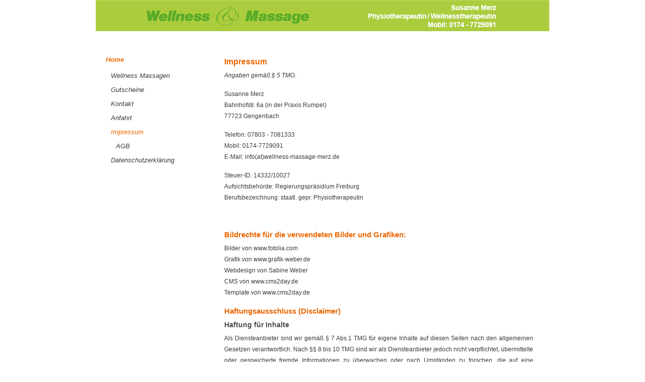

--- FILE ---
content_type: text/html; charset=utf-8
request_url: http://www.wellness-massage-merz.de/impressum
body_size: 2687
content:
<!DOCTYPE html PUBLIC "-//W3C//DTD XHTML 1.0 Transitional//EN" "http://www.w3.org/TR/xhtml1/DTD/xhtml1-transitional.dtd">
<html xmlns="http://www.w3.org/1999/xhtml" xml:lang="de" lang="de">

<head>

	<title>Impressum&nbsp;&nbsp;|&nbsp;&nbsp;Wellness Massage Merz</title>

<meta http-equiv="content-type" content="text/html; charset=UTF-8" />
<meta http-equiv="imagetoolbar" content="no" />
<meta http-equiv="content-language" content="de" />
<meta name="page-type" content="information" />
<meta name="doc-type" content="Web Page" />
<meta name="distribution" content="global" />
<meta name="robots" content="index,follow" />
<meta name="revisit-after" content="7 days" />
<meta name="resource-type" content="document" />
<meta name="language" content="de" />

<meta name="description" content="..." />
<meta name="keywords" content="..." />

<!-- CMS powered by cms2day | http://www.cms2day.de -->

<link rel="shortcut icon" type="image/x-icon" href="http://www.wellness-massage-merz.de/includes/templates/wmm/images/favicon.ico" />

<link rel="stylesheet" type="text/css" href="http://www.wellness-massage-merz.de/includes/css/lytebox.css" media="screen" />
<link rel="stylesheet" type="text/css" href="http://www.wellness-massage-merz.de/includes/css/frontend.css" media="screen" />
<link rel="stylesheet" type="text/css" href="http://www.wellness-massage-merz.de/includes/templates/wmm/css/template.css" media="screen" />
<link rel="stylesheet" type="text/css" href="http://www.wellness-massage-merz.de/includes/templates/wmm/css/global.css" media="screen" />

<script type="text/javascript" src="http://ajax.googleapis.com/ajax/libs/jquery/1/jquery.min.js"></script>
<script type="text/javascript" src="http://www.wellness-massage-merz.de/includes/jquery/jquery.frontend.js"></script>
<script type="text/javascript" src="http://www.wellness-massage-merz.de/includes/lytebox/lytebox.js"></script>
<script type="text/javascript" src="http://www.wellness-massage-merz.de/includes/templates/wmm/js/template.js"></script>

    
    <!-- TEMPLATES CSS -->

	<link rel="stylesheet" type="text/css" href="http://www.wellness-massage-merz.de/includes/templates/wmm/templates/css/templates.css" media="screen" />

</head>

<body id="top">

	<div id="layer">
	
		<div id="container">
	 
	 		<div id="header">

			</div>

		<div id="sidebarleft">
	
			<div id="levelfullmenu">
	
				<ul>

   <li class="first more"><a href="http://www.wellness-massage-merz.de/home-wellness-massage-merz" class="menu-home editor aktiv" target="_self" title="Wellness und Massage Behandlung Gengenbach"><span>Home</span></a>

  <ul>

   <li class="first more"><a href="http://www.wellness-massage-merz.de/wellness-massagen" class="menu-wellness-massagen editor" target="_self" title="Wellness Massagen"><span>Wellness Massagen</span></a></li>
   <li class="middle"><a href="http://www.wellness-massage-merz.de/gutscheine" class="menu-gutscheine editor" target="_self" title="Gutscheine-Wellness-Massage-Merz"><span>Gutscheine</span></a></li>
   <li class="middle"><a href="http://www.wellness-massage-merz.de/kontakt-neu" class="menu-kontakt editor" target="_self" title="Kontakt"><span>Kontakt</span></a></li>
   <li class="middle"><a href="http://www.wellness-massage-merz.de/anfahrt" class="menu-anfahrt editor" target="_self" title="Anfahrt"><span>Anfahrt</span></a></li>
   <li class="middle more"><a href="http://www.wellness-massage-merz.de/impressum" class="menu-impressum editor aktiv" target="_self" title="Impressum"><span>Impressum</span></a>

    <ul>

   <li class="first"><a href="http://www.wellness-massage-merz.de/agb" class="menu-agb editor" target="_self" title="AGB"><span>AGB</span></a></li>


    </ul>
</li>
   <li class="last"><a href="http://www.wellness-massage-merz.de/datenschutzerklaerung" class="menu-datenschutzerklaerung editor" target="_self" title="Datenschutzerkl&auml;rung"><span>Datenschutzerkl&auml;rung</span></a></li>

 </ul>

</li>

</ul>
	
			</div>

			<div class="cleaner">&nbsp;</div>
	
		</div>

	
			<div id="content">
		
				<div id="text">

				<h1>Impressum</h1><p><em>Angaben gem&auml;&szlig; &sect; 5 TMG:</em></p>
<p>Susanne Merz<br />Bahnhofstr. 6a (in der Praxis Rumpel)<br />77723 Gengenbach</p>
<p>Telefon:&nbsp;07803 - 7081333 <br />Mobil: 0174-7729091<br />E-Mail: info(at)wellness-massage-merz.de</p>
<p>Steuer-ID: 14332/10027<br />Aufsichtsbeh&ouml;rde:&nbsp;Regierungspr&auml;sidium Freiburg<br />Berufsbezeichnung: staatl. gepr. Physiotherapeutin</p>
<p>&nbsp;</p>
<h2><strong>Bildrechte f&uuml;r die verwendeten Bilder und Grafiken:</strong></h2>
<p>Bilder von www.fotolia.com<br />Grafik von www.grafik-weber.de<br />Webdesign von Sabine Weber<br />CMS von www.cms2day.de<br />Template von www.cms2day.de</p>
<p></p>
<h2>Haftungsausschluss (Disclaimer)</h2>
<h3>Haftung f&uuml;r Inhalte</h3>
<p>Als Diensteanbieter sind wir gem&auml;&szlig; &sect; 7 Abs.1 TMG f&uuml;r eigene Inhalte auf diesen Seiten nach den allgemeinen Gesetzen verantwortlich. Nach &sect;&sect; 8 bis 10 TMG sind wir als Diensteanbieter jedoch nicht verpflichtet, &uuml;bermittelte oder gespeicherte fremde Informationen zu &uuml;berwachen oder nach Umst&auml;nden zu forschen, die auf eine rechtswidrige T&auml;tigkeit hinweisen. Verpflichtungen zur Entfernung oder Sperrung der Nutzung von Informationen nach den allgemeinen Gesetzen bleiben hiervon unber&uuml;hrt. Eine diesbez&uuml;gliche Haftung ist jedoch erst ab dem Zeitpunkt der Kenntnis einer konkreten Rechtsverletzung m&ouml;glich. Bei Bekanntwerden von entsprechenden Rechtsverletzungen werden wir diese Inhalte umgehend entfernen.</p>
<h3>Haftung f&uuml;r Links</h3>
<p>Unser Angebot enth&auml;lt Links zu externen Websites Dritter, auf deren Inhalte wir keinen Einfluss haben. Deshalb k&ouml;nnen wir f&uuml;r diese fremden Inhalte auch keine Gew&auml;hr &uuml;bernehmen. F&uuml;r die Inhalte der verlinkten Seiten ist stets der jeweilige Anbieter oder Betreiber der Seiten verantwortlich. Die verlinkten Seiten wurden zum Zeitpunkt der Verlinkung auf m&ouml;gliche Rechtsverst&ouml;&szlig;e &uuml;berpr&uuml;ft. Rechtswidrige Inhalte waren zum Zeitpunkt der Verlinkung nicht erkennbar. Eine permanente inhaltliche Kontrolle der verlinkten Seiten ist jedoch ohne konkrete Anhaltspunkte einer Rechtsverletzung nicht zumutbar. Bei Bekanntwerden von Rechtsverletzungen werden wir derartige Links umgehend entfernen.</p>
<h3>Urheberrecht</h3>
<p>Die durch die Seitenbetreiber erstellten Inhalte und Werke auf diesen Seiten unterliegen dem deutschen Urheberrecht. Die Vervielf&auml;ltigung, Bearbeitung, Verbreitung und jede Art der Verwertung au&szlig;erhalb der Grenzen des Urheberrechtes bed&uuml;rfen der schriftlichen Zustimmung des jeweiligen Autors bzw. Erstellers. Downloads und Kopien dieser Seite sind nur f&uuml;r den privaten, nicht kommerziellen Gebrauch gestattet. Soweit die Inhalte auf dieser Seite nicht vom Betreiber erstellt wurden, werden die Urheberrechte Dritter beachtet. Insbesondere werden Inhalte Dritter als solche gekennzeichnet. Sollten Sie trotzdem auf eine Urheberrechtsverletzung aufmerksam werden, bitten wir um einen entsprechenden Hinweis. Bei Bekanntwerden von Rechtsverletzungen werden wir derartige Inhalte umgehend entfernen.</p>
<p><br /><em>Quelle: Impressum erstellt durch den Impressum-Generator von www.e-recht24.de</em></p>
<p><br />&nbsp;</p>		
				</div>
	
			</div>
         
			<div class="cleaner">&nbsp;</div>

		</div>
	
	</div>
    
	<div id="footer">      
            
        <div id="footertext">      

			<p>CMS powered by <a href="http://www.cms2day.de" class="cms2day_link" title="cms2day - Das Mini CMS f&uuml;r jeden Einsatz!" target="_blank">cms2day</a> - </p>               
		</div>
        
	</div>


</body>
</html>

<!-- Layout als Template umgestzt von Ernst Metzger <http://www.cms2day.de> -->

--- FILE ---
content_type: text/css
request_url: http://www.wellness-massage-merz.de/includes/css/lytebox.css
body_size: 4101
content:
/*

 cms2day <http://www.cms2day.de>
 Author: Matthias Müller <http://www.breakmedia.de>
 Copyright (c) 2007-2013, Ernst Metzger & Matthias Müller

 Der Autor übernimmt keinerlei Garantie für die Funktionsfähigkeit
 dieses Scripts. Jedoch gehen wir jedem Hinweis auf eine mögliche
 Sicherheitslücke umgehend nach und schließen diese falls vorhanden.

 Der Sourcecode darf beliebig geändert und modifiziert werden,
 jedoch dürfen Teile ohne schriftliche Einverständnis NICHT weiter-
 gegeben oder anderweilig verwendet werden! Alle Rechte vorbehalten.

 Weitere Infos in der beiliegenden README nachlesen.

*/

/* - [ FRONTEND -> LYTEBOX ] - */

#lbOverlay {

	position: fixed;
	top: 0;
	left: 0;
	z-index: 99998;
	width: 100%;
	height: 500px;
	background-color: #000;

}

#lbOverlay.grey {

	background-color: #000;

}

#lbMain {

	position: absolute;
	left: 0;
	width: 100%;
	z-index: 99999;
	text-align: center;
	line-height: 0;

}

#lbMain a img {

	border: none;
	
}

#lbOuterContainer {

	position: relative;
	background-color: #fff; 
	width: 100px; 
	height: 100px; 
	margin: 0 auto;
	
}

#lbOuterContainer.grey {

	border: 3px solid #fff;
	
}

#lbDetailsContainer {

	font: 10px Verdana, Helvetica, sans-serif;
	background-color: #fff;
	width: 100%;
	line-height: 1.4em;
	overflow: auto;
	margin: 0 auto;

}

#lbDetailsContainer.grey {

	border: 3px solid #fff;
	border-top: none;

}

#lbImageContainer, #lbIframeContainer {

	padding: 10px;

}

#lbLoading {

	position: absolute;
	top: 45%;
	left: 0%;
	height: 35px;
	width: 100%;
	text-align: center;
	line-height: 0;
	background: url('../lytebox/images/loading.gif') center no-repeat;

}

#lbHoverNav {

	position: absolute;
	top: 0;
	left: 0;
	height: 100%;
	width: 100%;
	z-index: 10;
	
}

#lbImageContainer>#lbHoverNav {

	left: 0;
	
}

#lbHoverNav a {

	outline: none;
	
}

#lbPrev {

	width: 49%;
	height: 100%;
	background: transparent url('../lytebox/images/blank.gif') no-repeat;
	display: block;
	left: 0;
	float: left;
	
}

#lbPrev:hover, #lbPrev:visited:hover {
	
	background: url('../lytebox/images/prev_grey.gif') left 15% no-repeat;
	
}

#lbPrev.grey:hover, #lbPrev.grey:visited:hover {

	background: url('../lytebox/images/prev_grey.gif') left 15% no-repeat;
	
}

#lbNext {

	width: 49%;
	height: 100%;
	background: transparent url('../lytebox/images/blank.gif') no-repeat;
	display: block;
	right: 0;
	float: right;
	
}

#lbNext:hover, #lbNext:visited:hover {
	
	background: url('../lytebox/images/next_grey.gif') right 15% no-repeat;
	
}

#lbNext.grey:hover, #lbNext.grey:visited:hover {

	background: url('../lytebox/images/next_grey.gif') right 15% no-repeat;

}

#lbPrev2, #lbNext2 {

	text-decoration: none; font-weight: bold;

}

#lbPrev2.grey, #lbNext2.grey, #lbSpacer.grey {

	color: #333333;

}

#lbPrev2_Off, #lbNext2_Off {

	font-weight: bold;

}

#lbPrev2_Off.grey, #lbNext2_Off.grey {

	color: #CCCCCC;

}

#lbDetailsData {

	padding: 0 10px;

}

#lbDetailsData.grey {

	color: #333333;

}

#lbDetails {

	width: 60%; float: left; text-align: left;

}

#lbCaption {

	display: block; font-weight: bold;

}

#lbNumberDisplay { 

	float: left; display: block; padding-bottom: 1.0em;

}

#lbNavDisplay { 

	float: left; display: block; padding-bottom: 1.0em;

}

#lbClose { 

	width: 113px; height: 35px; float: right; margin-bottom: 1px;
	background: url('../lytebox/images/close_grey.png') no-repeat;

}

#lbClose.grey { 

	background: url('../lytebox/images/close_grey.png') no-repeat;

}

#lbPlay { 

	width: 64px; height: 28px; float: right; margin-bottom: 1px;

}

#lbPlay.grey { 

	background: url('../lytebox/images/play_grey.png') no-repeat;

}

#lbPause {

	width: 64px; height: 28px; float: right; margin-bottom: 1px;

}

#lbPause.grey { 

	background: url('../lytebox/images/pause_grey.png') no-repeat;

}

--- FILE ---
content_type: text/css
request_url: http://www.wellness-massage-merz.de/includes/css/frontend.css
body_size: 7205
content:
/*

 cms2day <http://www.cms2day.de>
 Author: Matthias Müller <http://www.breakmedia.de>
 Copyright (c) 2007-2013, Ernst Metzger & Matthias Müller

 Der Autor übernimmt keinerlei Garantie für die Funktionsfähigkeit
 dieses Scripts. Jedoch gehen wir jedem Hinweis auf eine mögliche
 Sicherheitslücke umgehend nach und schließen diese falls vorhanden.

 Der Sourcecode darf beliebig geändert und modifiziert werden,
 jedoch dürfen Teile ohne schriftliche Einverständnis NICHT weiter-
 gegeben oder anderweilig verwendet werden! Alle Rechte vorbehalten.

 Weitere Infos in der beiliegenden README nachlesen.

*/

/* - [ FRONTEND -> NOSCRIPT MELDUNG ] - */

noscript {
	
	width: 100%;
	border-bottom: 1px solid #dedbcf;
	background: #fffee7;
	height: 40px;
	display: block;
	text-align: center;
	padding: 0px;
	margin: 0px;
	position: absolute;
	top: 0;
	left: 0;
	right: 0;
	z-index: 999;
	
}

noscript div {
	
	width: 740px;
	padding: 0 0 0 27px;
	margin: 0 auto;
	background: url('../../admin/data/images/status/hinweis.png') left no-repeat;
	background-position: 7px;
	color: #444;
	font: normal 12px Arial;
	line-height: 40px;
	
}

/* - [ FRONTEND -> STATUS MELDUNGEN ] - */

/* Diese CSS Eigenschaften können im Template in der global.css angepasst werden - */

div.buildFrontendMessage {
	
	color: #444;
	height: 28px;
	line-height: 28px;
	display: block;
	padding: 0px 0px 0px 30px;
	margin: 0px 0px 10px 0px;
	position: relative;
	
}

div.buildFrontendMessage a {

	width: 28px;
	height: 28px;
	display: block;
	position: absolute;
	top: 0px;
	right: 0px;
	cursor: pointer;
	
}

div.buildFrontendMessage.okay {

	color: #79906a;
	border: 1px solid #b3dc82;
	background: #ebf6e0 url('../../admin/data/images/status/okay.png') left no-repeat;
	background-position: 7px;
	
}

div.buildFrontendMessage.okay a {

	background: url('../../admin/data/images/message/message.okay.png') no-repeat;
	
}

div.buildFrontendMessage.fehler {

	color: #e45959;
	border: 1px solid #fbc4c4;
	background: #ffe9e9 url('../../admin/data/images/status/fehler.png') left no-repeat;
	background-position: 7px;
	
}

div.buildFrontendMessage.fehler a {

	background: url('../../admin/data/images/message/message.fehler.png') no-repeat;
	
}

div.buildFrontendMessage.hinweis {

	color: #a2876f;
	border: 1px solid #ded58a;
	background: #fbfadd url('../../admin/data/images/status/hinweis.png') left no-repeat;
	background-position: 7px;
	
}

div.buildFrontendMessage.hinweis a {

	background: url('../../admin/data/images/message/message.hinweis.png') no-repeat;
	
}

div.buildFrontendMessage.info {

	color: #5091b2;
	border: 1px solid #b6d7e8;
	background: #e9f7fe url('../../admin/data/images/status/info.png') left no-repeat;
	background-position: 7px;
	
}

div.buildFrontendMessage.info a {

	background: url('../../admin/data/images/message/message.info.png') no-repeat;
	
}

/* - [ FRONTEND -> BOX LAYER ] - */

/* Diese CSS Eigenschaften können im Template in der global.css angepasst werden - */

div.buildFrontendBox {
	
	display: block;
	margin: 0px 0px 0px 0px;
	padding: 10px 10px 10px 10px;
	overflow: hidden;
	text-align: left;
	position: relative;	
	color: #444;
	background: #fbfbfb;
	border: 1px solid #ddd;
	
}

/* - [ FRONTEND -> BOX LAYER -> TEXT STYLES ] - */

/* Diese CSS Eigenschaften können im Template in der global.css angepasst werden - */

div.buildFrontendBox a.link {
	
	color: #444 !important;
	text-decoration: none !important;
	
}

div.buildFrontendBox a.link.underline,
div.buildFrontendBox a.link:hover {
	
	color: #444 !important;
	text-decoration: underline !important;
	
}

div.buildFrontendBox span.light {
	
	color: #9f9f9f !important;
	
}

/* - [ FRONTEND -> BOX LAYER -> FORMULAR STYLES ] - */

/* Diese CSS Eigenschaften können im Template in der global.css angepasst werden - */

div.buildFrontendBox input.formular {

	display: block;
	height: 26px;
	padding: 0px 0px 0px 5px;
	margin: 2px 0px 2px 0px;	
	color: #444;
	font: normal 12px Arial;
	background: #fff;
	border: 1px solid #ddd;

}

div.buildFrontendBox textarea.textarea {

	display: block;
	height: 150px;
	padding: 5px 0px 0px 5px;
	margin: 2px 0px 2px 0px;	
	color: #444;
	font: normal 12px Arial;
	background: #fff;
	border: 1px solid #ddd;

}

div.buildFrontendBox select.auswahl {

	width: 100%;
	display: block;
	height: 26px;
	padding: 3px 3px 3px 2px;
	margin: 2px 0px 2px 0px;	
	color: #444;
	font: normal 12px Arial;
	background: #fff;
	border: 1px solid #ddd;

}

div.buildFrontendBox select.auswahl option {

	padding: 6px 0px 6px 6px;

}

div.buildFrontendBox span.button {
	
	margin: 0px;
	padding: 0px;

}

div.buildFrontendBox span.button input.button {
	
	overflow: hidden;
	padding: 2px 5px 3px 5px;
	margin: 2px 0px 2px 0px;
	text-align: center;
	cursor: pointer;	
	color: #444;
	font: normal 12px Arial;
	
}

/* - [ FRONTEND -> LOGOUT LINK ] - */

/* Diese CSS Eigenschaften können im Template in der global.css angepasst werden - */

div.buildFrontendUserLogoutLink {
	
	color: #d2d2d2 !important;
	
}

div.buildFrontendUserLogoutLink span {
	
	color: #d2d2d2 !important;
	
}

div.buildFrontendUserLogoutLink a {
	
	color: #d2d2d2 !important;
	text-decoration: none !important;
	
}

div.buildFrontendUserLogoutLink a:hover {
	
	color: #d2d2d2 !important;
	text-decoration: underline !important;
	
}

/* - [ FRONTEND -> PAGEBREAK NAVIGATION ] - */

/* Diese CSS Eigenschaften können im Template in der global.css angepasst werden - */

div.pageBreakNav {

	color: #d2d2d2 !important;
	margin: 0px !important;

}

div.pageBreakNav {
	
	color: #d2d2d2 !important;
	padding: 0px !important;

}

div.pageBreakNav span.aktiv {
	
	color: #444 !important;
	cursor: default !important;
	
}

div.pageBreakNav span.link a {
	
	color: #d2d2d2 !important;
	text-decoration: none !important;
	
}

div.pageBreakNav span.link a:hover {
	
	color: #d2d2d2 !important;
	text-decoration: none !important;
	
}

/* - [ FRONTEND -> GET PAGE NAVIGATION ] - */

/* Diese CSS Eigenschaften können im Template in der global.css angepasst werden - */

div.getPageNavigation {

	color: #d2d2d2 !important;
	margin: 5px 0px 0px 0px !important;

}

div.getPageNavigation {
	
	color: #d2d2d2 !important;
	padding: 0px !important;

}

div.getPageNavigation span.aktiv {
	
	color: #444 !important;
	cursor: default !important;
	
}

div.getPageNavigation span.link a {
	
	color: #d2d2d2 !important;
	text-decoration: none !important;
	
}

div.getPageNavigation span.link a:hover {
	
	color: #d2d2d2 !important;
	text-decoration: none !important;
	
}

/* - [ FRONTEND -> HIDE ELEMENTS ] - */

#hiddenlayer, .hidden {

	display: none;

}

/* -[ FLOAT CLEANER ]- */

div.cleaner, div.clean {

	clear: both !important;
	height: 0px !important;
	font-size: 0px !important;
	display: block !important;
	width: 100% !important;

}

--- FILE ---
content_type: text/css
request_url: http://www.wellness-massage-merz.de/includes/templates/wmm/css/template.css
body_size: 6368
content:
/*

 Author: Ernst Metzger <http://www.cms2day.de>
 Copyright (c) 2013, Ernst Metzger

 TEMPLATE WMM [Last Update] 17.12.2013

*/


/* - MISC STYLE - */

* {

	margin: 0px;
	padding: 0px;
	
}
 
html {

	background: #fff;
	text-align: center;
	width: 100%;
	height: 101%;
	margin: 0px;
	
}

body {

	font-size: 12px;
	line-height: 17px;
	font-family: "Arial";
	color: #343c40;
	margin: 0px auto;
	text-align: center;
	width: 100%;
	height: 100%;
	
}

td {

	font-size: 12px;
	line-height: 17px;
	font-family: "Arial";
	
}

ul {

	margin: 0px;
	padding: 0px;
	
}

li {

	list-style: none;
	
}

form {

	margin: 0px;
	padding: 0px;
	
}

img {

	border: none;
	
}

.cleaner {

	clear: both;
	height: 0px;
	line-height: 0px;
	font-size: 0px;
	display: block;
	width: 100%;
	
}

a:link, a:active, a:visited {

	color: #6F6F6F;
	font-style: italic;
	text-decoration: none;
	
}

a:hover {

	color: #eb6600;
	font-style: italic;
	text-decoration: none;
	
}

/* - LAYER + CONTAINER - */


#layer {

	width: 900px;
	position: relative;
	overflow: hidden;
	text-align: left;
	height: auto;
	background: transparent;
	margin: 0px auto;
	padding: 0px;
	
}

#container {

	padding: 0px;

}

/* - HEADER - */



#header {

	width: 900px;
	height: 62px;
	overflow: hidden;
	position: relative;
	margin: 0px auto;
	background: #aacb4c url(../images/header.jpg) no-repeat;
	
}


/* - CONTENT - SEITE */

#content {

	width: 675px;
	min-height: 300px;
	background: #fff;
	overflow: hidden;
	margin: 0px;
	padding: 0px;
	text-align: left;
	color: #343c40;
	position: relative;
	float: left;
	margin-right: -3px;

}

/* -  * html #content {margin-right: -3px;}  */


/* - CMS CONTENT - */

#text {

	width: 613px;
	height: auto;
	background: #fff;
	overflow: hidden;
	margin: 0px;
	padding: 50px 30px 0px 30px ;
	text-align: justify;
	color: #343c40;
	line-height: 22px;

}

/* - HTML ELEMENT STYLESHEET - */

#text h1 {

	font-size: 16px;
	font-weight: bold;
	color: #eb6600;
	font-family: "Arial";
	margin: 0px 0px 5px 0px;
	
}

#text h2 {

	font-size: 15px;
	font-weight: bold;
	color: #eb6600;
	font-family: "Arial";
	margin: 0px 0px 5px 0px;
	
}

#text h3 {

	font-size: 14px;
	font-weight: bold;
	color: #4E4E4E;
	font-family: "Arial";
	margin: 0px 0px 5px 0px;
	
}

#text h4 {

	font-size: 13px;
	font-weight: bold;
	color: #4E4E4E;
	font-family: "Arial";
	margin: 0px 0px 5px 0px;
	
}

#text h5 {

	font-size: 12px;
	font-weight: bold;
	color: #6F6F6F;
	font-family: "Arial";
	margin: 0px 0px 5px 0px;
	
}

#text h6 {

	font-size: 11px;
	font-weight: bold;
	color: #6F6F6F;
	font-family: "Arial";
	margin: 0px 0px 5px 0px;
	
}


#text p {

	margin: 0px 0px 15px 0px;

}

#text hr {

	border-top: 1px solid #fff;
	border-left: 1px solid #fff;
	border-right: 1px solid #fff;
	border-bottom: 1px dotted #ddeaf2;
	margin: 0px 0px 15px 0px;

}


#text ul {

	margin: 0px 0px 15px 15px;

}

#text ul li ul {

	margin: 0px 0px 0px 15px;

}

#text ul li, #text ul li ul li {

	list-style: disc;

}

#text ol {

	margin: 0px 0px 15px 20px;

}

#text ol li ol {

	margin: 0px 0px 0px 20px;

}

#text ol li, #text ol li ol li {

	list-style: decimal;

}



/* - SIDEBARLEFT - */

#sidebarleft {
	width: 225px;
	position: relative;
	float: left;
	margin-top: 40px;
}


/* - LEVELFULLMENU - */
/* - LEVELMENU - EBENE 1 - */

#levelfullmenu {

	width: 224px;
	overflow: hidden;
	margin: 0px;
	padding: 0px;
	text-align: left;
	color: #527e93;
	position: relative;
	float: left;

}

#levelfullmenu ul {

	width: 224px;
	margin: 0px;
	padding: 0px;
	
}

#levelfullmenu ul li {

	width: 224px;
	overflow: hidden;
	margin: 0px;
	padding: 0px;
	
}



#levelfullmenu ul li a {

	width: 204px;
	height: 35px;
	display: block;
	color: #343c40;
	padding: 0px;
	overflow: hidden;
	margin: 0px;
	padding: 0px 0px 0px 20px;
	line-height: 34px;
	text-align: left;
	text-decoration: none;
	font-size: 13px;
	font-weight: bold;
	
}

#levelfullmenu ul li a:hover {

	width: 204px;
	height: 35px;
	display: block;
	color: #eb6600;
	padding: 0px;
	overflow: hidden;
	margin: 0px;
	padding: 0px 0px 0px 20px;
	line-height: 34px;
	text-align: left;
	text-decoration: none;
	
}

#levelfullmenu ul li a.aktiv, #levelfullmenu ul li a:hover.aktiv {

	width: 204px;
	height: 35px;
	display: block;
	color: #eb6600;
	padding: 0px;
	overflow: hidden;
	margin: 0px;
	padding: 0px 0px 0px 20px;
	line-height: 34px;
	text-align: left;
	text-decoration: none;
	
}


/* - LEVELFULLMENU - EBENE 2 - */

#levelfullmenu ul li ul {

	width: 224px;
	overflow: hidden;
	margin: 0px;
	padding: 0px;
	
}

#levelfullmenu ul li ul a {

	width: 204px;
	height: 28px;
	display: block;
	color: #343c40;
	padding: 0px;
	overflow: hidden;
	margin: 0px;
	padding: 0px 0px 0px 30px;
	line-height: 28px;
	text-align: left;
	text-decoration: none;
	font-weight: normal;
	
}

#levelfullmenu ul li ul a:hover {

	width: 204px;
	height: 28px;
	display: block;
	color: #eb6600;
	padding: 0px;
	overflow: hidden;
	margin: 0px;
	padding: 0px 0px 0px 30px;
	line-height: 28px;
	text-align: left;
	text-decoration: none;
	
}

#levelfullmenu ul li ul a.aktiv, #levelfullmenu ul li ul a:hover.aktiv {

	width: 204px;
	height: 28px;
	display: block;
	color: #eb6600;
	padding: 0px;
	overflow: hidden;
	margin: 0px;
	padding: 0px 0px 0px 30px;
	line-height: 28px;
	text-align: left;
	text-decoration: none;
	
}


/* - LEVELFULLMENU - EBENE 3 - */

#levelfullmenu ul li ul li ul a, #levelfullmenu ul li ul li ul a:hover, #levelfullmenu ul li ul li ul a.aktiv, #levelfullmenu ul li ul li ul a:hover.aktiv {

	width: 204px;
	padding: 0px 0px 0px 40px;
	
}


/* - LEVELFULLMENU - EBENE 4 - */

#levelfullmenu ul li ul li ul li ul a, #levelfullmenu ul li ul li ul li ul a:hover, #levelfullmenu ul li ul li ul li ul a.aktiv, #levelfullmenu ul li ul li ul li ul a:hover.aktiv {

	width: 204px;
	padding: 0px 0px 0px 50px;
	
}


/* - FOOTER - */


#footer {

	width: 900px;
	height: 155px;
	background: #fff url(../images/footer.jpg) no-repeat;
	color: #fff;
	text-align: center;
	position: relative;
	margin: 0px auto 0px auto;
	font-size: 13px;
	font-weight: bold;


}

#footertext {
	position: absolute;
	bottom: 8px;
	left: 4px;
	text-align: left;
	marginp: 0px;
	padding: 0px;
	font-size: 13px;
	font-weight: bold;
}

#footertext a {

	text-decoration: none;
	color: #fff;

}

#footertext a:hover {

	text-decoration: underline;
	color: #fff;

}



--- FILE ---
content_type: text/css
request_url: http://www.wellness-massage-merz.de/includes/templates/wmm/css/global.css
body_size: 1745
content:
/*

 cms2day <http://www.cms2day.de>
 Author: Matthias Müller & Ernst Metzger <http://www.cms2day.de>
 Copyright (c) 2007-2013, Ernst Metzger & Matthias Müller

 TEMPLATE [Last Update] 17.12.2013

*/


/* - TABELLEN INLAY STYLES FÜR MODULE + MELDUNGEN - */


table.inlay {

	border: 1px solid #e0e0e0;
	background: #f0f0f0;
	overflow: hidden;
	text-align: left;
	color: #595959;
	position: relative;
	margin: 0px 0px 20px 0px;

}

table.inlay tr td {

	padding: 20px 20px 0px 20px;

}

table.inlay tr td p {

	margin: 0px;
	overflow: hidden;
	
}

table.inlay tr td .formular {

	width: 98%;
	height: 18px;
	padding: 4px 0px 0px 5px;
	margin: 2px 0px 2px 0px;
	background: #fff;
	border: 1px solid #e0e0e0;
	font-size: 11px;
	color: #595959;
	font-family: "Verdana";
	
}

table.inlay tr td .textarea {

	width: 98%;
	height: 150px;
	padding: 4px 0px 0px 5px;
	margin: 2px 0px 2px 0px;
	background: #fff;
	border: 1px solid #e0e0e0;
	font-size: 11px;
	color: #595959;
	font-family: "Verdana";
	
}

table.inlay tr td span.button {
	
	/* - Style für <span> vor den Buttons - */
	
}

table.inlay tr td input.button {

	height: 24px;
	background: #f0f0f0;
	overflow: hidden;
	margin: 4px 0px 0px 0px;
	padding: 0px 0px 0px 5px;
	border: none;
	color: #595959;
	font-size: 9px;
	font-family: "Verdana";
	font-weight: bold;
	text-align: right;
	cursor: pointer;
	
}


/* - PAGEBREAK NAV - */

div.pageBreakNav {

	margin: 40px 0px 20px 0px;

	
}

div.pageBreakNav {
	
	color: #A6ABAF;
	padding: 0px 0px 0px 0px;

}

div.pageBreakNav span.aktiv {
	
	color: #333;
	font-weight: bold;
	
}

div.pageBreakNav span.link a {
	
	color: #333;
	text-decoration: none;
	
}

div.pageBreakNav span.link a:hover {
	
	text-decoration: underline;
	
}

--- FILE ---
content_type: text/css
request_url: http://www.wellness-massage-merz.de/includes/templates/wmm/templates/css/templates.css
body_size: 13345
content:
/*

 TEMPLATE [Last Update] 17.12.2013
 
 Autor: Matthias Müller & Ernst Metzger <http://www.cms2day.de>
 Copyright (c) 2013

*/

/* - CLEANER - */

div.clean {

	clear: both;
	height: 0px;
	line-height: 0px;
	font-size: 0px;
	display: block;
	width: 100%;

}


/* -[ CONTENT : TEXT : TEMPLATES : NEWS WITH IMAGE "LEFT" : NEWS WITH IMAGE LEFT TEXT RIGHT - */

div.split-news div.image {
	
	min-width: 130px;
	min-height: 80px;
	background: url('../images/news.png') no-repeat left;
	float: left;
	overflow: hidden;
	margin: 8px 25px 5px 0px;
	
}

div.split-news div.text {
	
	width: auto;
	overflow: hidden;
	margin: 0px 0px 0px 0px;
	
}

/* -[ CONTENT : TEXT : TEMPLATES : NEWS WITH IMAGE "RIGHT" : NEWS WITH IMAGE RIGHT TEXT LEFT - */

div.split-news-right div.image-right {
	
	min-width: 130px;
	min-height: 80px;
	background: url('../images/news.png') no-repeat right;
	float: right;
	overflow: hidden;
	margin: 8px 0px 5px 25px;
	
}

div.split-news-right div.text-right {
	
	width: auto;
	overflow: hidden;
	margin: 0px 0px 0px 0px;
	
}

/* -[ CONTENT : TEXT : TEMPLATES : NEWS WITH IMAGE "LEFT" : NEWS WITH IMAGE LEFT FLOAT TEXT RIGHT - */

div.split-news-float div.image-float {
	
	min-width: 130px;
	min-height: 80px;
	background: url('../images/news.png') no-repeat left;
	float: left;
	overflow: hidden;
	margin: 8px 25px 5px 0px;
	
}

div.split-news-float div.text-float {
	
	width: auto;
	margin: 0px 0px 0px 0px;
	
}

/* -[ CONTENT : TEXT : TEMPLATES : NEWS WITH IMAGE "RIGHT" : NEWS WITH IMAGE RIGHT FLOAT TEXT LEFT - */

div.split-news-float-right div.image-float-right {
	
	min-width: 130px;
	min-height: 80px;
	background: url('../images/news.png') no-repeat right;
	float: right;
	overflow: hidden;
	margin: 8px 0px 5px 25px;
	
}

div.split-news-float-right div.text-float-right {
	
	width: auto;
	margin: 0px 0px 0px 0px;
	
}

/* -[ CONTENT : TEXT : TEMPLATES : NEWS WITH TEXT/IMAGE "LEFT" : NEWS WITH TEXT/IMAGE LEFT FLOAT TEXT RIGHT - */

div.split-news-float div.text-image-float {
	
	min-width: 130px;
	max-width: 210px;
	background: transparent;
	float: left;
	overflow: hidden;
	margin: 0px 4% 5px 0px;
	
}

div.split-news-float div.text-image-float div.text-image-float-img {
	
	min-width: 130px;
	min-height: 80px;
	background: url('../images/news.png') no-repeat left; 
	float:left;
	
	
}

div.split-news-float div.text-image-float div.text-image-float-img img {

	float:left;
	border: none;
	margin: 10px 0px 0px 0px;
	
	
}

div.split-news-float div.text-image-float div.img-info {
	
	font-size: 90%;
	font-style: italic;
	text-align: left;
	
}

div.split-news-float div.text-text-float {
	
	width: auto;
	margin: 0px 0px 0px 0px;
	
}

/* -[ CONTENT : TEXT : TEMPLATES : NEWS WITH TEXT/IMAGE "RIGHT" : NEWS WITH TEXT/IMAGE RIGHT FLOAT TEXT LEFT - */

div.split-news-float-right div.text-image-float-right {
	
	min-width: 130px;
	max-width: 210px;
	background: transparent;
	float: right;
	overflow: hidden;
	margin: 0px 0px 5px 4%;
	
}

div.split-news-float-right div.text-image-float-right div.text-image-float-img-right {
	
	min-width: 130px;
	min-height: 80px;
	background: url('../images/news.png') no-repeat right;
	float: right;
	
}

div.split-news-float-right div.text-image-float-right div.text-image-float-img-right img {
	
	float: right;
	border: none;
	margin: 10px 0px 0px 0px;
	
}

div.split-news-float-right div.text-image-float-right div.img-info-right {
	
	font-size: 90%;
	font-style: italic;
	text-align: right;
	
}

div.split-news-float-right div.text-text-float-right {
	
	width: auto;
	margin: 0px 0px 0px 0px;
	
}



/* -[ CONTENT : TEXT : TEMPLATES : PORTFOLIO ]- */

div.portfolioProjekt div.float-1 {
	
	width: 28% !important;
	float: left;
	overflow: hidden;
	margin: 0px 2% 0px 0px !important;
	
}

div.portfolioProjekt div.float-1 p.kunde {
	
	margin: 0px 0px 0px 0px !important;
	
}

div.portfolioProjekt div.float-1 p.datum {
	
	margin: 0px 0px 15px 0px !important;
	
}

div.portfolioProjekt div.float-1 div.buttons {
	
	margin: 0px 0px 15px 0px !important;
	
}

div.portfolioProjekt div.float-2 {
	
	width: 68% !important;
	float: left;
	overflow: hidden;
	margin: 0px 0px 0px 2% !important;
	
}

/* -[ CONTENT : TEXT : TEMPLATES : PROFIL TABLE ]- */

table.profil {
	
	width: 100%;
	
}

table.profil td.leer {
	
	width: 2%;

}

table.profil tr td {
	
	width: 32%;
	text-align: left;
	padding: 0px;
	vertical-align: top;
	
}

table.profil tr td div.image {
	
	min-width: 130px;
	min-height: 80px;
	background: url('../images/profil.png') no-repeat;
	overflow: hidden;
	position: relative;
	margin: 0px 0px 10px 0px;
	
}

table.profil tr td div.image img {
	
	min-width: 130px !important;
	min-height: 80px !important;
	border: none;
	
}

table.profil tr td span {
	
	color: #b3b3b3;
	
}

/* -[ CONTENT : TEXT : TEMPLATES : NOTIZ ]- */

div.notiz {
	
	padding: 20px 30px 15px 30px;
	background: #fbfbfb;
	border: 1px solid #ddd;
	margin: 0px 0px 5px 0px;
	color: #888 !important;
	
}

div.notiz h1 {
	
	color: #444 !important;
	font: normal 30px Arial !important;
	margin: 0px 0px 10px 0px !important;
	
}

/* -[ CONTENT : TEXT : TEMPLATES : INFORMATION ]- */

div.information {
	
	padding: 10px 10px 2px 10px;
	background: #fcfcfc;
	border: solid #e6e6e6;
	border-width: 1px 0px 1px 0px;
	margin: 0px 10px 0px 10px;
	color: #555 !important;
	
}

div.information h1 {
	
	color: #777 !important;
	font: normal 20px Arial !important;
	margin: 0px 0px 10px 0px !important;
	
}

/* -[ CONTENT : TEXT : TEMPLATES : NOTE ]- */

div.note {
	
	padding: 0px 5px 0px 5px;
	background: transparent;
	margin: -10px 10px 5px 0px;
	color: #555 !important;
	font-style: italic;
	font-size: 90%;
	text-align: left;
	
}

div.note div.sign-left {
	
	float: left;
	font-size: 150%;
	
}

div.note div.text-left {
	
	
}

/* -[ CONTENT : TEXT : TEMPLATES : NOTE RIGHT ]- */

div.note-right {
	
	padding: 0px 5px 0px 5px;
	background: transparent;
	margin: -10px 0px 5px 10px;
	color: #555 !important;
	font-style: italic;
	font-size: 90%;
	text-align: right;
	
}

div.note-right div.sign-right {
	
	float: right;
	font-size: 150%;
	
}

div.note-right div.text-right {
	
	float: right;
	
}



/* -[ CONTENT : TEXT : TEMPLATES : STANDARD TABELLE ]- */

table.standard {
	
	width: 100%;
	border-left: 1px solid #ddd;
	border-bottom: 1px solid #ddd;
	margin: 0px 0px 15px 0px;
	
}

table.standard tr.header td {
	
	color: #444 !important;
	background: #fafafa;
	font: bold 12px Arial !important;
	line-height: 40px !important;
	
}

table.standard tr td {
	
	text-align: left;
	padding: 0px 0px 0px 15px;
	border-top: 1px solid #ddd;
	border-right: 1px solid #ddd;
	color: #888 !important;
	line-height: 35px !important;
	cursor: default;
	
}

table.standard tr:hover td {
	
	background: #fafafa;
	
}

table.spalten-1 tr td {
	
	width: 100%;
	
}

table.spalten-2 tr td {
	
	width: 50%;
	
}

table.spalten-3 tr td {
	
	width: 33%;
	
}

table.spalten-4 tr td {
	
	width: 25%;
	
}

table.spalten-5 tr td {
	
	width: 20%;
	
}

/* -[ CONTENT : TEXT : TEMPLATES : CODE ]- */

div.code {
	
	padding: 13px 15px 0px 15px;
	background: #fbfbfb;
	border: 1px dotted #ddd;
	font: normal 12px Monospace;
	line-height: 20px;
	color: #666;
	margin: 0px 0px 15px 0px;
	
}

/* -[ CONTENT : TEXT : TEMPLATES : QUOTE ]- */

div.quote {
	
	color: #888;
	padding: 0px 0px 0px 15px;
	border-left: 4px solid #e9e9e9;
	
}

/* -[ CONTENT : TEXT : TEMPLATES : BUTTONS ]- */

a.button, a.button:hover {
	
	color: #fff !important;
	text-decoration: none !important;
	cursor: pointer !important;
	
}

a.button.big {
	
	padding: 7px 15px 7px 15px;
	font: bold 13px Arial;
	line-height: 36px;

}

a.button.small {
	
	padding: 5px 7px 5px 7px;
	font: normal 12px Arial;
	line-height: 26px;

}

a.button.button-color {
	
	background: #666;
	
}

a.button.button-color:hover {
	
	background: #333;
	
}

a.button.button-dark {
	
	background: #333;
	
}

a.button.button-dark:hover {
	
	background: #666;
	
}

a.button.button-light {
	
	background: #d8d8d8;
	
}

a.button.button-light:hover {
	
	background: #666;
	
}


/* -[ CONTENT : TEXT : TEMPLATES : SPLIT CONTENT ]- */

div.split {
	
	width: 100%;
	overflow: hidden;
	
}

/* -[ CONTENT : TEXT : TEMPLATES : SPLIT CONTENT : 2 SPALTEN ]- */

div.split-2 div.float-1 {
	
	width: 48%;
	float: left;
	overflow: hidden;
	margin: 0px 2% 0px 0px;
	
}

div.split-2 div.float-2 {
	
	width: 48%;
	float: left;
	overflow: hidden;
	margin: 0px 0px 0px 2%;
	
}

/* -[ CONTENT : TEXT : TEMPLATES : SPLIT CONTENT : 3 SPALTEN ]- */

div.split-3 div.float-1 {
	
	width: 30%;
	float: left;
	overflow: hidden;
	margin: 0px 3% 0px 0px;
	
}

div.split-3 div.float-2 {
	
	width: 30%;
	float: left;
	overflow: hidden;
	margin: 0px 3% 0px 2%;
	
}

div.split-3 div.float-3 {
	
	width: 30%;
	float: left;
	overflow: hidden;
	margin: 0px 0px 0px 2%;
	
}

/* -[ CONTENT : TEXT : TEMPLATES : SPLIT CONTENT : 4 SPALTEN ]- */

div.split-4 div.float-1 {
	
	width: 22%;
	float: left;
	overflow: hidden;
	margin: 0px 2% 0px 0px;
	
}

div.split-4 div.float-2 {
	
	width: 22%;
	float: left;
	overflow: hidden;
	margin: 0px 2% 0px 2%;
	
}

div.split-4 div.float-3 {
	
	width: 22%;
	float: left;
	overflow: hidden;
	margin: 0px 2% 0px 2%;
	
}

div.split-4 div.float-4 {
	
	width: 22%;
	float: left;
	overflow: hidden;
	margin: 0px 0px 0px 2%;
	
}

/* -[ CONTENT : TEXT : TEMPLATES : SPLIT CONTENT : 1/1 SPALTEN SIDEBAR LINKS ]- */

div.split-5 div.float-1 {
	
	width: 32%;
	float: left;
	overflow: hidden;
	margin: 0px 2% 0px 0px;
	
}

div.split-5 div.float-2 {
	
	width: 64%;
	float: left;
	overflow: hidden;
	margin: 0px 0px 0px 2%;
	
}

/* -[ CONTENT : TEXT : TEMPLATES : SPLIT CONTENT : 1/1 SPALTEN SIDEBAR RECHTS ]- */

div.split-6 div.float-1 {
	
	width: 64%;
	float: left;
	overflow: hidden;
	margin: 0px 2% 0px 0px;
	
}

div.split-6 div.float-2 {
	
	width: 32%;
	float: left;
	overflow: hidden;
	margin: 0px 0px 0px 2%;
	
}

/* -[ CONTENT : TEXT : TEMPLATES : SPLIT CONTENT : 2/1 SPALTEN SIDEBAR LINKS ]- */

div.split-7 div.float-1-1 {
	
	width: 22%;
	float: left;
	overflow: hidden;
	margin: 0px 2% 0px 0px;
	
}

div.split-7 div.float-1-2 {
	
	width: 22%;
	float: left;
	overflow: hidden;
	margin: 0px 2% 0px 2%;
	
}

div.split-7 div.float-2 {
	
	width: 48%;
	float: left;
	overflow: hidden;
	margin: 0px 0px 0px 2%;
	
}

/* -[ CONTENT : TEXT : TEMPLATES : SPLIT CONTENT : 1/2 SPALTEN SIDEBAR RECHTS ]- */

div.split-8 div.float-1 {
	
	width: 48%;
	float: left;
	overflow: hidden;
	margin: 0px 2% 0px 0px;
	
}

div.split-8 div.float-2-1 {
	
	width: 22%;
	float: left;
	overflow: hidden;
	margin: 0px 2% 0px 2%;
	
}

div.split-8 div.float-2-2 {
	
	width: 22%;
	float: left;
	overflow: hidden;
	margin: 0px 0px 0px 2%;
	
}

/* -[ CONTENT : TEXT : TEMPLATES : MESSAGES ]- */

div.message {
	
	color: #444;
	height: 40px;
	line-height: 40px;
	display: block;
	padding: 0px 0px 0px 15px;
	margin: 0px 0px 15px 0px;
	position: relative;
	cursor: default;
	
}

div.message.okay {

	color: #79906a;
	border: 1px solid #b3dc82;
	background: #ebf6e0;
	
}

div.message.fehler {

	color: #e45959;
	border: 1px solid #fbc4c4;
	background: #ffe9e9;
	
}

div.message.hinweis {

	color: #a2876f;
	border: 1px solid #ded58a;
	background: #fbfadd;
	
}

div.message.info {

	color: #6c91cc;
	border: 1px solid #b6d7e8;
	background: #e9f7fe;
	
}

div.message a.fadeOut {
	
	width: 28px;
	height: 28px;
	display: block;
	position: absolute;
	top: 6px;
	right: 6px;
	cursor: pointer;
	
}

div.message.okay a.fadeOut {
	
	background: url('../images/message.okay.png') no-repeat;
	
}

div.message.fehler a.fadeOut {
	
	background: url('../images/message.fehler.png') no-repeat;
	
}

div.message.hinweis a.fadeOut {
	
	background: url('../images/message.hinweis.png') no-repeat;
	
}

div.message.info a.fadeOut {
	
	background: url('../images/message.info.png') no-repeat;
	
}

/* -[ CONTENT : TEXT : TEMPLATES : TEXT HEADER ]- */

div.textHeader {
	
	width: 100%;
	height: 20px;
	background: #fff;
	margin: 0px 0px 15px 0px;
	position: relative;
	
}

div.textHeader div.border {
	
	width: 100%;
	height: 10px;
	border-bottom: 1px solid #e9e9e9;
	position: absolute;
	top: 0px;
	left: 0px;
	z-index: 1;
	
}

div.textHeader div.text {
	
	padding: 0px 10px 0px 0px;
	background: #fff;
	position: absolute;
	top: 0px;
	left: 0px;
	z-index: 2;
	color: #666 !important;
	
}

div.textHeader div.text.color {
	
	color: #666 !important;
	
}

div.textHeader div.text.dark {
	
	color: #333 !important;
	
}

div.textHeader div.text.light {
	
	color: #8c8c8c !important;
	
}


div.textHeader div.text.big {
	
	font-family: Arial !important;
	font-size: 15px !important;
	font-weight: bold !important;
	line-height: 20px !important;
	
}


/* -[ CONTENT : TEXT : TEMPLATES : SPECIAL LISTS ]- */

ul.trueList, ul.falseList, ul.iconList {
	
	margin: 0px 0px 15px 0px !important;
	padding: 0px;
	
}

ul.trueList li ul, ul.falseList li ul {
	
	margin: 0px !important;
	
}

ul.trueList li, ul.falseList li, ul.iconList li {
	
	list-style: none;
	margin: 0px;
	padding: 0px 0px 0px 20px;

}

ul.trueList li {
	
	background: url('../images/trueList.png') top left no-repeat;
	
}

ul.falseList li {
	
	background: url('../images/falseList.png') top left no-repeat;

}

ul.iconList li.true {
	
	background: url('../images/iconList.true.png') left no-repeat;
	
}

ul.iconList li.false {
	
	background: url('../images/iconList.false.png') left no-repeat;
	
}

--- FILE ---
content_type: application/javascript
request_url: http://www.wellness-massage-merz.de/includes/jquery/jquery.frontend.js
body_size: 2000
content:
/*

 cms2day <http://www.cms2day.de>
 Author: Matthias Müller <http://www.breakmedia.de>
 Copyright (c) 2007-2013, Ernst Metzger & Matthias Müller

 Der Autor übernimmt keinerlei Garantie für die Funktionsfähigkeit
 dieses Scripts. Jedoch gehen wir jedem Hinweis auf eine mögliche
 Sicherheitslücke umgehend nach und schließen diese falls vorhanden.

 Der Sourcecode darf beliebig geändert und modifiziert werden,
 jedoch dürfen Teile ohne schriftliche Einverständnis NICHT weiter-
 gegeben oder anderweilig verwendet werden! Alle Rechte vorbehalten.

 Weitere Infos in der beiliegenden README nachlesen.

*/

$(document).ready(function(){

   	$('body').html($('body').html().replace(/\xKLpT6NgfBn5FgTrDbP9ZgEypLxZ/g,'@'));
	$('body').html($('body').html().replace(/\pL6GhXz7TvB2sWlpUaTkLbXyZ4aQ/g,'@'));
	$('body').html($('body').html().replace(/\zMxH7gT8iPxQs9vTwQmVxZy5rTfX/g,'@'));
	$('body').html($('body').html().replace(/\kI7DxV2YxZgHkLbY3rSgTcWsYx4R/g,'@'));
	$('body').html($('body').html().replace(/\g7HoP4XgM3SfG8XvG5YzA8LpM4sX/g,'@'));
	$('body').html($('body').html().replace(/\xKLpT6NgfBn5FsxKLpT6NgfBn5Fs/g,'@'));

	$('.jQueryEmail').each(function(index) {

		$(this).html("<a href=\"mailto:" + $(this).text() + "\">" + $(this).text() + "</a>");

	});

	var inputWidth = $('div.buildFrontendBox').width() - 7;

	$('div.buildFrontendBox input.fullForm.formular').css('width', inputWidth + 'px');
	$('div.buildFrontendBox textarea.fullForm.textarea').css('width', inputWidth + 'px');

	$('input.changeToPasswordInput').click(function(){

		$(this).removeClass('changeToPasswordInput');
		$(this).get(0).type = 'password';		

	});

	$('input.changeToPasswordInput').focus(function(){

		$(this).removeClass('changeToPasswordInput');
		$(this).get(0).type = 'password';		

	});
	
	$('div.buildFrontendMessage a').click(function(){

		$(this).parent('div.buildFrontendMessage').fadeOut('slow');

	});

});